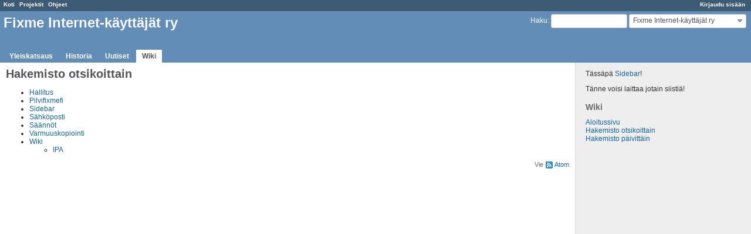

--- FILE ---
content_type: text/html; charset=utf-8
request_url: https://redmine.fixme.fi/projects/web/wiki/index
body_size: 2436
content:
<!DOCTYPE html>
<html lang="fi">
<head>
<meta charset="utf-8" />
<meta http-equiv="X-UA-Compatible" content="IE=edge"/>
<title>Fixme Internet-käyttäjät ry - Fixmine</title>
<meta name="viewport" content="width=device-width, initial-scale=1, maximum-scale=1, user-scalable=no">
<meta name="description" content="Redmine" />
<meta name="keywords" content="issue,bug,tracker" />
<meta name="csrf-param" content="authenticity_token" />
<meta name="csrf-token" content="Wg/iMcwbHZzqsKNzu5zsRcmhMFUKNIxUrGirpT2QT47y07Axzco8Hs7YU3iAz20Qcr1AKo7j/UAMX7I9K6rXFg==" />
<link rel='shortcut icon' href='/favicon.ico?1528612569' />
<link rel="stylesheet" media="all" href="/stylesheets/jquery/jquery-ui-1.11.0.css?1528612569" />
<link rel="stylesheet" media="all" href="/stylesheets/application.css?1528612569" />
<link rel="stylesheet" media="all" href="/stylesheets/responsive.css?1528612569" />

<script src="/javascripts/jquery-1.11.1-ui-1.11.0-ujs-3.1.4.js?1528612568"></script>
<script src="/javascripts/application.js?1528612569"></script>
<script src="/javascripts/responsive.js?1528612569"></script>
<script>
//<![CDATA[
$(window).load(function(){ warnLeavingUnsaved('The current page contains unsaved text that will be lost if you leave this page.'); });
//]]>
</script>


<!-- page specific tags -->
<link rel="alternate" type="application/atom+xml" title="ATOM" href="http://redmine.fixme.fi/projects/web/activity.atom?show_wiki_edits=1" />
</head>
<body class="project-web controller-wiki action-index">

<div id="wrapper">

<div class="flyout-menu js-flyout-menu">


        <div class="flyout-menu__search">
            <form action="/projects/web/search" accept-charset="UTF-8" method="get"><input name="utf8" type="hidden" value="&#x2713;" />
            <input type="hidden" name="wiki_pages" value="1" />
            <label class="search-magnifier search-magnifier--flyout" for="flyout-search">&#9906;</label>
            <input type="text" name="q" id="flyout-search" class="small js-search-input" placeholder="Haku" />
</form>        </div>


        <h3>Projekti</h3>
        <span class="js-project-menu"></span>

    <h3>Yleinen</h3>
    <span class="js-general-menu"></span>

    <span class="js-sidebar flyout-menu__sidebar"></span>

    <h3>Profile</h3>
    <span class="js-profile-menu"></span>

</div>

<div id="wrapper2">
<div id="wrapper3">
<div id="top-menu">
    <div id="account">
        <ul><li><a class="login" href="/login">Kirjaudu sisään</a></li></ul>    </div>
    
    <ul><li><a class="home" href="/">Koti</a></li><li><a class="projects" href="/projects">Projektit</a></li><li><a class="help" href="https://www.redmine.org/guide">Ohjeet</a></li></ul></div>

<div id="header">

    <a href="#" class="mobile-toggle-button js-flyout-menu-toggle-button"></a>

    <div id="quick-search">
        <form action="/projects/web/search" accept-charset="UTF-8" method="get"><input name="utf8" type="hidden" value="&#x2713;" />
        <input type="hidden" name="scope" />
        <input type="hidden" name="wiki_pages" value="1" />
        <label for='q'>
          <a accesskey="4" href="/projects/web/search">Haku</a>:
        </label>
        <input type="text" name="q" id="q" size="20" class="small" accesskey="f" />
</form>        <div id="project-jump" class="drdn"><span class="drdn-trigger">Fixme Internet-käyttäjät ry</span><div class="drdn-content"><div class="quick-search"><input type="text" name="q" id="projects-quick-search" value="" class="autocomplete" data-automcomplete-url="/projects/autocomplete.js?jump=wiki" autocomplete="off" /></div><div class="drdn-items projects selection"></div><div class="drdn-items all-projects selection"><a href="/projects?jump=wiki">Kaikki projektit</a></div></div></div>
    </div>

    <h1><span class="current-project">Fixme Internet-käyttäjät ry</span></h1>

    <div id="main-menu" class="tabs">
        <ul><li><a class="overview" href="/projects/web">Yleiskatsaus</a></li><li><a class="activity" href="/projects/web/activity">Historia</a></li><li><a class="news" href="/projects/web/news">Uutiset</a></li><li><a class="wiki selected" href="/projects/web/wiki">Wiki</a></li></ul>
        <div class="tabs-buttons" style="display:none;">
            <button class="tab-left" onclick="moveTabLeft(this); return false;"></button>
            <button class="tab-right" onclick="moveTabRight(this); return false;"></button>
        </div>
    </div>
</div>

<div id="main" class="">
    <div id="sidebar">
            <div class="wiki">
    <p>Tässäpä <a class="wiki-page" href="/projects/web/wiki/Sidebar">Sidebar</a>!</p>


	<p>Tänne voisi laittaa jotain siistiä!</p>
  </div>

<h3>Wiki</h3>
<ul>
  <li><a href="/projects/web/wiki">Aloitussivu</a></li>
  <li><a href="/projects/web/wiki/index">Hakemisto otsikoittain</a></li>
  <li><a href="/projects/web/wiki/date_index">Hakemisto päivittäin</a></li>
</ul>


        
    </div>

    <div id="content">
        
        <div class="contextual">

</div>

<h2>Hakemisto otsikoittain</h2>


<ul class="pages-hierarchy">
<li><a title="Päivitetty almost 7 years sitten" href="/projects/web/wiki/Hallitus">Hallitus</a></li>
<li><a title="Päivitetty noin 13 vuotta sitten" href="/projects/web/wiki/Pilvifixmefi">Pilvifixmefi</a></li>
<li><a title="Päivitetty noin 13 vuotta sitten" href="/projects/web/wiki/Sidebar">Sidebar</a></li>
<li><a title="Päivitetty yli 9 vuotta sitten" href="/projects/web/wiki/S%C3%A4hk%C3%B6posti">Sähköposti</a></li>
<li><a title="Päivitetty noin 13 vuotta sitten" href="/projects/web/wiki/S%C3%A4%C3%A4nn%C3%B6t">Säännöt</a></li>
<li><a title="Päivitetty almost 13 years sitten" href="/projects/web/wiki/Varmuuskopiointi">Varmuuskopiointi</a></li>
<li><a title="Päivitetty noin 8 vuotta sitten" href="/projects/web/wiki/Wiki">Wiki</a>
<ul class="pages-hierarchy">
<li><a title="Päivitetty yli 9 vuotta sitten" href="/projects/web/wiki/IPA">IPA</a></li>
</ul>
</li>
</ul>



<p class="other-formats">Vie  <span><a class="atom" rel="nofollow" href="/projects/web/activity.atom?show_wiki_edits=1">Atom</a></span>
</p>

        
        <div style="clear:both;"></div>
    </div>
</div>
</div>

<div id="ajax-indicator" style="display:none;"><span>Lataa...</span></div>
<div id="ajax-modal" style="display:none;"></div>

<div id="footer">
  <div class="bgl"><div class="bgr">
    Powered by <a href="https://www.redmine.org/">Redmine</a> &copy; 2006-2018 Jean-Philippe Lang
  </div></div>
</div>
</div>
</div>

</body>
</html>
